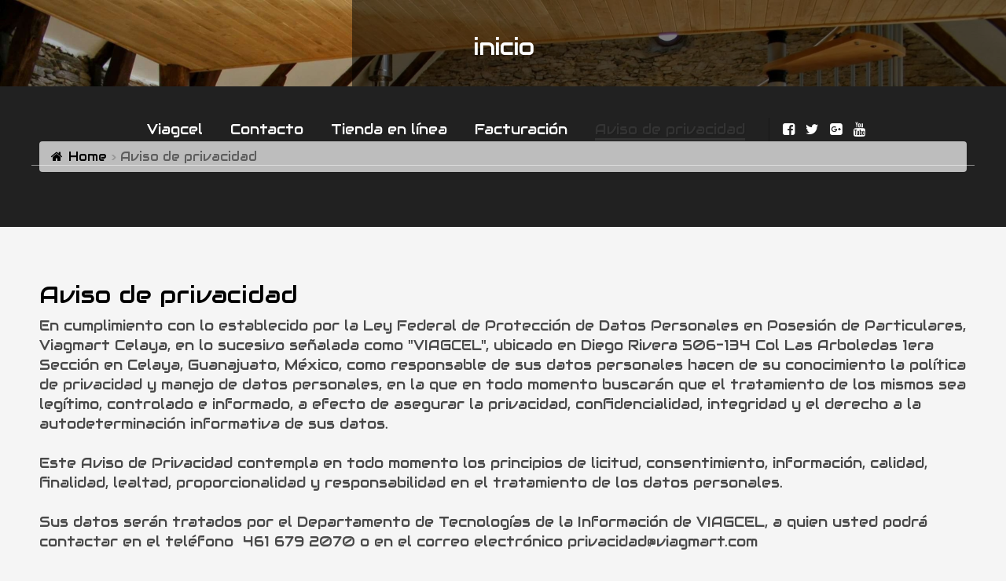

--- FILE ---
content_type: text/html; charset=utf-8
request_url: https://viagcel.mx/1_7_aviso-de-privacidad.html
body_size: 7612
content:
<!DOCTYPE html>
<html lang="en" class="koTheme1">
  <head>
<!--RSS-->
<link href="index.php?rss=blog" rel="alternate" type="application/rss+xml" title="Blog" />
<link rel="bookmark" href="data/files/theme/favicon.png" />
<link rel="shortcut icon" href="data/files/theme/favicon.png" />
<link rel="apple-touch-icon" href="data/files/theme/favicon.png" /><script>var tinyMcePath="/";</script><script src="/inc/js/tinymce/embed.js" type="text/javascript"></script>
<script src="//ajax.googleapis.com/ajax/libs/jquery/1.11.3/jquery.min.js" type="text/javascript"></script>
<link href="//cdnjs.cloudflare.com/ajax/libs/font-awesome/4.7.0/css/font-awesome.min.css" rel="stylesheet" />
<link href="/inc/js/simplelightbox.min.css" rel="stylesheet" type="text/css">
<link type="text/css" rel="stylesheet" href="/inc/live.css?ver=3.1.7" />
<!-- Bootstrap -->
<link href="/inc/js/bootstrap/bootstrap3.min.css" rel="stylesheet" />
<!--Google Fonts-->
<link href="//fonts.googleapis.com/css?family=Audiowide|Audiowide&amp;subset=latin,latin-ext" rel="stylesheet" type="text/css" />
<link href="/inc/js/animate.min.css" rel="stylesheet">
<!-- HTML5 shim and Respond.js for IE8 support of HTML5 elements and media queries -->
<!--[if lt IE 9]>
<script src="https://oss.maxcdn.com/html5shiv/3.7.2/html5shiv.min.js"></script>
<script src="https://oss.maxcdn.com/respond/1.4.2/respond.min.js"></script>
<![endif]-->

<style type="text/css">#website h1,#website h2,#website #content h3,#website .topmenu{font-family:"Audiowide","Helvetica Neue",Helvetica,Arial,sans-serif}#website,#website p{font-family:"Audiowide","Helvetica Neue",Helvetica,Arial,sans-serif}.container_content{}</style>

<!--DHTML menu-->
<link href="/editor_images/menu.css" rel="stylesheet" type="text/css" />



<script>
function socialShare(id){


	var url="";

	if(id == 0)
	url="https://www.addtoany.com/share_save?linkurl="+window.location.href

	else if(id==1)
	url="https://www.facebook.com/sharer/sharer.php?u="+window.location.href;
	else if(id==2)
	url="https://twitter.com/share?url="+window.location.href+"&text="+document.title;
	else if(id==3)
	url="https://plus.google.com/share?url="+window.location.href;
	else if(id==4)
	url="https://www.linkedin.com/shareArticle?mini=true&url="+window.location.href;

	else if(id==9)
	url="mailto:?subject="+document.title+"&body="+window.location.href;


	var width=650;
	var height=450;

	window.open(url, "Share Dialog", "menubar=no,toolbar=no,resizable=yes,scrollbars=yes,width="+width+",height="+height+",top="+(screen.height/2-height/2)+",left="+(screen.width/2-width/2));






}
</script><script>var menuCaption = "Seleccionar una Página";</script><script type="text/javascript" src="/inc/js/menu.js?3.1.7"></script>
  
    <meta charset="utf-8">
    <meta http-equiv="X-UA-Compatible" content="IE=edge">
    <meta name="viewport" content="width=device-width, initial-scale=1">
	<meta name="description" content="Las mejores y mas novedosas cámaras de seguridad. Te orientamos y brindamos toda la información que necesites para que instales tu mismo, sin necesidad de técnicos." />
	<meta name="keywords" content="" />
	<title>Aviso de privacidad &raquo; Cámaras de Seguridad, suministros y servicios de CCTV</title>
    
</head>
<body class="" data-bgcolor="#F5F5F5" style="background:#F5F5F5" id="body"><link type="text/css" id="css_kColors" rel="stylesheet" href="data/template.colors.css?1525926603" />  
<div id="website" class="logoCentered">

    <!-- Header with top menu and splash -->
    <div id="header">
    
   	 	<!-- Header/Menu -->
        <div id="headerMenu" class="koMenu3">
            <div class="logoHolder adminTipHolder">
                <a href="index.php" class="logo"><div id="logoReplacer" style="text-align:center"><h2>inicio</h2></div><!--Logo--></a>
            </div>
            <ul class="menuHolder topmenu"><li  ><a href="1_2_viagcel.html"><span>Viagcel</span></a></li>
<li  ><a href="1_4_contacto.html"><span>Contacto</span></a></li>
<li  ><a href="shop/mx"><span>Tienda&nbsp;en&nbsp;línea</span></a></li>
<li  ><a href="facturacion"><span>Facturación</span></a></li>
<li  class="item_active active" ><a href="1_7_aviso-de-privacidad.html"><span>Aviso&nbsp;de&nbsp;privacidad</span></a></li>
<li class="topmenuSocial"><span><a class="koSocialFacebookHover" target="_blank" href="http://www.facebook.com/viagcel"><i class="fa fa-facebook-square"></i></a><a class="koSocialTwitterHover" target="_blank" href="http://twitter.com/viagcel"><i class="fa fa-twitter"></i></a><a class="koSocialGoogleHover" target="_blank" href="http://plus.google.com/110606287157659294124"><i class="fa fa-google-plus-square"></i></a><a class="koSocialYouTubeHover" target="_blank" href="http://www.youtube.com/viagmart"><i class="fa fa-youtube"></i></a></span></li></ul>
        </div>
    
        <!-- Header/Splash -->
        
        
        <div id="subpageHeaderContent" data-background="data/files/casas12.jpg" data-parallax="1"  class=" parallax-window  keditDark  kfilter6 " style="background: url(data/files/casas12.jpg) no-repeat 50% 0px;background-size:cover">
        </div>
        
        
        
    </div>

    <!-- Content -->
    <div class="WxEditableArea" id="contentArea"><div data-pcid="1007" class="kedit parallax-window keditDark" id="kpg_950" data-bgcolor="#212121" data-parallax="1" style="background:#212121">
    
    <h1 class="keditable"></h1>   
	<ol class="breadcrumb"><li><a href="http://viagmart.com">Home</a></li><li class="active"><span class="keditable">Aviso de privacidad</span></li></ol>


</div><div data-pcid="1002" class="kedit" id="kpg_101">
		
		<h2 class="keditable">Aviso de privacidad</h2>
		<div class="keditable"><div>En cumplimiento con lo establecido por la Ley Federal de Protección de Datos Personales en Posesión de Particulares, Viagmart Celaya, en lo sucesivo señalada como "VIAGCEL", ubicado en Diego Rivera 506-134 Col Las Arboledas 1era Sección en Celaya, Guanajuato, México, como responsable de sus datos personales hacen de su conocimiento la política de privacidad y manejo de datos personales, en la que en todo momento buscarán que el tratamiento de los mismos sea legítimo, controlado e informado, a efecto de asegurar la privacidad, confidencialidad, integridad y el derecho a la autodeterminación informativa de sus datos.&nbsp;<br></div><div><br></div><div>Este Aviso de Privacidad contempla en todo momento los principios de licitud, consentimiento, información, calidad, finalidad, lealtad, proporcionalidad y responsabilidad en el tratamiento de los datos personales.&nbsp;</div><div><br></div><div>Sus datos serán tratados por el Departamento de Tecnologías de la Información de VIAGCEL, a quien usted podrá contactar en el teléfono&nbsp; 461 679 2070 o en el correo electrónico privacidad@viagmart.com&nbsp;</div><div><b><br></b></div><div><b>Información que recolectamos y su uso&nbsp;&nbsp;</b><br></div><div><b><br></b></div><div>Los datos personales del usuario se solicitan con la finalidad de proveer los servicios de venta y envío a domicilio de los productos adquiridos por el usuario a través de nuestra página web. VIAGCEL no solicita ni recolecta datos sensibles de los usuarios.&nbsp;</div><div><br></div><div>Así mismo, VIAGCEL utiliza los datos obtenidos para lo siguiente:<b><br></b></div><div><br></div><div><ol><li>Informar a los usuarios sobre cambios y/o promociones relacionadas con las cotizaciones y pedidos efectuados por ellos en nuestra página web.&nbsp;</li><li>Crear un perfil con usuario y contraseña para que puedan realizar y dar seguimiento a sus pedidos.&nbsp;</li><li>Solicitar información de servicios.&nbsp;</li><li>Dar cumplimiento a las obligaciones legales derivadas de las actividades de compra/venta entre VIAGCEL y los usuarios.</li><li>Envío de boletines promocionales por correo electrónico a los usuarios que así lo han solicitado y los cuales pueden cancelar en cualquier momento.&nbsp;</li><li>Informar sobre cambios en nuestros productos y servicios.&nbsp;</li><li>Proveer atención personalizada y de excelente calidad a los usuarios.&nbsp;</li></ol><div><br></div><div>Al momento de enviarle al usuario contenido de nuestro sitio, se solicita la previa aceptación y consentimiento para recolectar información de sus datos personales, que son: Nombre; Razón Social; RFC; Dirección; Teléfono; Correo Electrónico; y Dirección de envío, y en caso determinado de realizar pago electrónico se solicitará información de identificación oficial. Sí recolectamos información no personal, tal como el servidor en el que su computadora está registrado o el tipo de navegador (por ejemplo: Netscape, Internet Explorer).&nbsp;<br></div><div><br></div><div>Asimismo, VIAGCEL, utiliza cookies para mejorar su experiencia Web, las cookies que utilizamos no pueden ser utilizadas para determinar información personal identificable de usted y no pueden dañar su sistema o archivos de ninguna manera. Ésta información recolectada de las visitas de cada uno de los usuarios, es utilizada para propósitos de mercadotecnia y medir la efectividad de nuestras promociones y del sitio web en general. En el caso de empleo de cookies, el botón de "ayuda" que se encuentra en la barra de herramientas de la mayoría de los navegadores, le dirá cómo evitar aceptar nuevos cookies, cómo hacer que el navegador le notifique cuando recibe un nuevo cookie o cómo deshabilitar todos los cookies.&nbsp;</div><div><br></div><div><span style="font-weight: bold;">Limitación de uso y divulgación de la información </span>&nbsp;&nbsp;<br></div><br></div><div>VIAGCEL, realiza campañas publicitarias a través de correo electrónico las cuales son enviadas solamente a los usuarios que así lo han solicitado. Los usuarios pueden optar por dejar de recibir estos avisos en cualquier momento que así lo deseen ingresando a su cuenta y eliminando la opción respectiva. Solo VIAGCEL tiene acceso a la información recabada por este medio. Los mensajes enviados pueden contener promociones de terceros con los cuales VIAGCEL tenga algún tipo de relación comercial.&nbsp;</div><div><br></div><div>Los usuarios pueden optar por dejar de recibir estos avisos en el momento que así lo deseen conteststando algunos de dichos correos con el título BAJA DE LISTA DE DISTRIBUCIÓN. Si usted no desea que sus datos personales sean tratados puede hacerlo saber en el teléfono 461 679 2070 o en el correo electrónico privacidad@viagmart.com&nbsp;&nbsp;<br></div><div><br></div><div><span style="font-weight: bold;">Confidencialidad de la Información de los Usuarios&nbsp;</span><br></div><div><span style="font-weight: bold;"><br></span></div><div>VIAGCEL solamente proporciona la información del usuario a las empresas que participan en el proceso de logística de compra y envío de lo que solicita el cliente a través de nuestro sitio al momento del registro o cuando realiza una transacción con nuestros servidores. Es decir, VIAGCEL no comparte información personal del usuario a personas o compañías ajenas a la operación y transacción de la compra.&nbsp;<span style="font-weight: bold;"><br></span></div><div><br></div><div>Para los pagos con tarjeta de crédito o débito, VIAGCEL utiliza los servicios de PayPal para el cobro y validación de la información del cliente. VIAGCEL solo remite la información del cliente con el tercero (en este caso PayPal y sus afiliados) para que procesen el pago realizado y en su caso notifiquen a VIAGCEL la autorización de la transacción. VIAGCEL estipula en sus Términos y Condiciones que el cliente acepta que la información será remitida a un tercero para su validación y autorización.&nbsp;<br></div><div><br></div><div>VIAGCEL se reserva el derecho de usar o revelar cualquier información personal, para cumplir con alguna disposición legal, reglamentaria, gubernamental o judicial, para proteger la integridad del sitio, para cumplir con una solicitud formulada por usted, o para cooperar en cualquier investigación legal o que tenga que ver con algún asunto de seguridad pública.<br></div><div><br></div><div><span style="font-weight: bold;">Seguridad de la información del usuario</span><br></div><div><span style="font-weight: bold;"><br></span></div><div>La información que el usuario proporciona al registrarse en nuestro sitio es mantenida en nuestros servidores de manera segura. Las formas de captura de información están alojadas en sitios seguros con certificados SSL, lo que garantiza que la información que nos envían los usuarios, solo se comparte entre su computadora y nuestro servidor.&nbsp;</div><div><br></div><div>Al momento de contratar un servicio o comprar un producto en línea, se pedirán datos bancarios para los cuales se les direcciona a una página Web (Paypal) que ofrece seguridad y confidencialidad de los datos que proporciona, para ello, cuentan con un servidor seguro bajo el protocolo SSL (Secure Socket Layer) de tal menara que la información que envían, se transmite encriptada para asegurar su protección.&nbsp;<span style="font-weight: bold;"><br></span></div><div><br></div><div>Para verificar que se encuentra en un entorno protegido, asegúrese de que aparezca una "S" en la barra de navegación "httpS"://.&nbsp;</div><div><br></div><div>Se debe aclarar que ninguna transmisión por Internet puede garantizar su seguridad al 100%, por lo tanto, aunque nos esforcemos en proteger su información personal, no se puede asegurar ni garantizar la seguridad de la transmisión de ninguna información. Una vez recibidos los datos, haremos todo lo posible por salvaguardar la información en nuestro servidor.&nbsp;<br></div><div><br></div><div><span style="font-weight: bold;">Derechos de acceso, rectificación, cancelación y oposición de datos&nbsp;</span><br></div><div><span style="font-weight: bold;"><br></span></div><div>En apego a la Ley Federal de Protección de Datos Personales en Posesión de Particulares, el usuario tiene derecho de acceder, rectificar y cancelar sus datos personales, así como de oponerse y revocar el consentimiento al tratamiento de sus datos, a través de los procedimientos que hemos implementado. Para conocer dichos procedimientos, requisitos y plazos, debe presentar solicitud por escrito debidamente firmado por el titular de los datos, al Departamento de Privacidad de VIAGCEL, ubicado en Diego Rivera 506-134 Col Las Arboledas 1era Sección en Celaya, Guanajuato, México., o mediante correo electrónico a la siguiente dirección: privacidad@viagmart.com, a efecto de iniciar el procedimiento respectivo, su solicitud será atendida en un lapso no mayor a 20 días hábiles. Para mayor seguridad y confiabilidad, el encargado del Departamento de Privacidad verificará primero la identidad del solicitante a que se le enviará la información que tengamos almacenada en caso que no la pueda acceder a través de nuestro portal y será borrada/modificada cuando el usuario lo requiera. Dicha información será entregada en un plazo de 30 días a partir de su solicitud por escrito. O bien, si se requiere alguna ayuda o asesoría acerca de datos personales, el usuario puede comunicarse en horario del centro de 10:00 a.m. a 6:00 p.m., al teléfono 461 679 2070.&nbsp;<span style="font-weight: bold;"><br></span></div><div><br></div><div><span style="font-weight: bold;">Cambios y modificaciones de las políticas del sitio</span>&nbsp;&nbsp;<br></div><div><br></div><div>VIAGCEL se reserva el derecho de efectuar en cualquier momento modificaciones o actualizaciones al presente aviso de privacidad, para la atención de novedades legislativas o jurisprudenciales, políticas internas, nuevos requerimientos para la prestación u ofrecimiento de nuestros productos. Estas modificaciones estarán siempre a disposición y consulta del cliente y público general a través de nuestra página de internet  https://www.viagmart.com/1_7_aviso-de-privacidad.html</div><div><br></div><div><span style="font-weight: bold;">Aceptación de los términos&nbsp;</span></div><div><br></div><div>Esta declaración de Confidencialidad / Privacidad está sujeta a los términos y condiciones de todos los sitios web de VIAGCEL, lo cual constituye un acuerdo legal entre el usuario e VIAGCEL.&nbsp;</div><div><br></div><div>Si el usuario utiliza los servicios en cualquiera de los sitios de VIAGCEL, significa que ha leído, entendido y acordado los términos antes expuestos.&nbsp;</div><div><br></div><div>Si el usuario considera que han sido vulnerados sus derechos respecto de la protección de datos personales, tiene el derecho de acudir a la autoridad correspondiente para defender su ejercicio. a autoridad es Instituto Nacional de Transparencia, Acceso a la Información y Protección de Datos Personales (INAI), su sitio web es: www.inai.org.mx.&nbsp;</div><div><br></div><div>Fecha última actualización: Celaya, Guanajuato, México a 05 de mayo de 2022&nbsp; &nbsp;<br></div></div>
			
</div></div>
    
    <!-- Footer -->
    <div id="footerContent" data-bgcolor="#645F5B" class=" keditDark " style="background:#645F5B">
    
        <div class="kedit keditRow" id="kpg_590">
    <div class="row">
        <div class="col-sm-7 keditColumn">
        	<div class="kedit" id="kpg_251" ><div class="keditable keditable-auto">(c)2020 - 2022, Todos los derechos reservados.<br></div></div>
        </div>
        <div class="col-sm-5 keditColumn">
            <div class="kedit" id="kpg_692" ><div class="footerHolder" id="keditFooterModule"><ul class="social_fa social_bw social_bwh social_footer"><a target="_blank" href="http://www.facebook.com/viagcel"><i class="fa fa-facebook-square fa-2x fa-fw"></i></a><a target="_blank" href="http://twitter.com/viagcel"><i class="fa fa-twitter fa-2x fa-fw"></i></a><a target="_blank" href="http://plus.google.com/110606287157659294124"><i class="fa fa-google-plus-square fa-2x fa-fw"></i></a><a target="_blank" href="http://www.youtube.com/viagmart"><i class="fa fa-youtube fa-2x fa-fw"></i></a></ul><style></style></div></div>
        </div>
    </div>
</div>
        
    </div>
    
</div>
<script type="text/javascript" src="/inc/js/simplelightbox.min.js"></script>
<link rel="stylesheet" href="/inc/js/basicModal.min.css">
<script src="/inc/js/basicModal.min.js"></script>
<script>


function cpanelLogin(){



}

var modalLogin = {
	body: '<h3 style="padding:0 0 5px 0;margin:0 0 30px;border-bottom:1px solid #ccc;color:#555">Oops! <small>No has iniciado sesión!</small></h3><p><a href="//viagcel.mx:2083/frontend/skin/kopage/kopage.live.php?kpg[0]=L2hvbWUvdmlhZ2NvbS9wdWJsaWNfaHRtbA==&kpg[1]=aHR0cHM6Ly92aWFnY2VsLm14" class="loginWithPanel btn btn-default"><img src="/editor_images/cpanel.png"><span>Clickea aquí para iniciar sesión<br>con cPanel</span></a></p> <h3 style="text-align:center;color:#777">- O -</h3><p>Inicia sesión con un código PIN de acceso.<br>Si no lo tienes, ingresa tu email y el sistema te enviará uno.<br><a href=\"javascript:void(null)\" onclick=\"basicModal.show(modalLoginPIN)\">Ya lo tengo</a></p><input class="basicModal__text" type="text" name="pinEmail" placeholder="su@email.com">',
	buttons: {
		cancel: {
			title: 'Cancelar',
			fn: basicModal.close
		},
		action: {
			title: 'Continuar',
			fn: function(data) {

				
				if (data.pinEmail.length<1) return basicModal.error('pinEmail')

				// make AJAX call now:


				jQuery.ajax({
				 type: "POST",
				 url: "index.php",				 data: "supermode=pin-login&email="+encodeURIComponent(data.pinEmail.trim()),//
				 success: function(a){



						if(a == 'OK'){

							//refreshWindow();
							//basicModal.close()
							basicModal.show(modalLoginPIN)

						}else if(a == 'EMAIL'){

							basicModal.error('pinEmail')

						} else{
							alert(a);
						}

					}
				});


				//console.log(data)
				//basicModal.close()

			}
		}
	}
}

var modalLoginFTP = {
	body: '<h3 style="padding:0 0 5px 0;margin:0 0 30px;border-bottom:1px solid #ccc">Inicia sesión <small> con tu Usuario y Contraseña</small></h3><input class="basicModal__text" type="text" name="pinUsername" placeholder="Usuario"><input class="basicModal__text" type="password" name="pinPassword" placeholder="Password">',
	buttons: {
		cancel: {
			title: 'Cancelar',
			fn: basicModal.close
		},
		action: {
			title: 'Continuar',
			fn: function(data) {

				if (data.pinUsername.length<1) return basicModal.error('pinUsername')
				if (data.pinPassword.length<1) return basicModal.error('pinPassword')

				// make AJAX call now:


				jQuery.ajax({
				 type: "POST",
				 url: "index.php",
				 data: "supermode=pin-login&iSplashTheme=kopage3&iSplash=1&iSplashElement="+"&pageMenuId=1&pageId=7&pin-username="+encodeURIComponent(data.pinUsername.trim())+"&pin-password="+encodeURIComponent(data.pinPassword.trim()),
				 success: function(a){

						if(a == 'OK'){


							var inLocation=window.location.toString();

							if(inLocation.indexOf('?')>0)
							inLocation+='&';
							else
							inLocation+='?';

							window.location.href=inLocation+'open=info-login';

						}else{

							basicModal.error('pinPassword');

							if(a!='FTP-LOGIN-ERROR')
							alert(a);

						}

					}

				});


			}
		}
	}
}

var modalLoginPIN = {
	body: '<h3 style="padding:0 0 5px 0;margin:0 0 30px;border-bottom:1px solid #ccc">Ingresa tu Código PIN</h3><p>El código PIN de acceso fue enviado a tu email, por favor revisa también la carpeta de SPAM. Ingresa el PIN para iniciar sesión:</p><input class="basicModal__text" type="text" name="pinCode" placeholder="Código PIN de acceso de 6 dígitos">',
	buttons: {
		cancel: {
			title: 'Cancelar',
			fn: basicModal.close
		},
		action: {
			title: 'Continuar',
			fn: function(data) {

				if (data.pinCode.length<1) return basicModal.error('pinCode')

				// make AJAX call now:


				jQuery.ajax({
				 type: "POST",
				 url: "index.php",
				 data: "supermode=pin-login&iSplashTheme=kopage3&iSplash=1&iSplashElement="+"&pageMenuId=1&pageId=7&pin-code="+encodeURIComponent(data.pinCode.trim()),//
				 success: function(a){



						if(a == 'OK'){


							var inLocation=window.location.toString();

							if(inLocation.indexOf('?')>0)
							inLocation+='&';
							else
							inLocation+='?';

							window.location.href=inLocation+'open=info-login';

						}else{

							basicModal.error('pinCode')
							//alert(a);

						}

					}
				});


			}
		}
	}
}


</script>
<script src="/inc/js/jquery.parallax.js"></script>
<script>$(".parallax-window").parallax();/* var orgElementPos = $("#headerMenu").offset(); orgElementTop = orgElementPos.top+20;$(window).bind("scroll",function(){if($(window).scrollTop()>orgElementTop){$("#header").addClass("is-fixed")}else{$("#header").removeClass("is-fixed")}});*/</script>
<script type="text/javascript">if(!window.shoppingCart){eval("function shoppingCart(a,b){if('' != ''){window.location.href=\"index.php?p=\";}else{alert('There is no Shopping Cart Defined Here!')}}")}</script> 
<script type="text/javascript" id="jsMenusSetup">ddlevelsmenu.setup("1", "topbar","0","0");jQuery(function(){})</script>
</body>
</html>

--- FILE ---
content_type: text/css
request_url: https://viagcel.mx/data/template.colors.css?1525926603
body_size: 212
content:
/*62|10027|000000|333333|666666|999999|CCCCCC|FFFFFF*/.topmenu a:hover,.topmenu .active a{background-color:#000000}#website .btn-primary:hover{background-color:#000000;border-color:#000000}.WxEditableArea a:not(.btn):hover{color:#000000}.colorSet1{background-color:#000000}.colorSet5{color:#000000}.colorBorder1{border-color:#000000}#website .btn-primary{background-color:#333333;border-color:#333333}.WxEditableArea a:not(.btn){color:#333333}#headerMenu.koMenu3 .topmenu a:hover,#headerMenu.koMenu3 .topmenu .active a{color:#333333}#headerMenu.koMenu3 .topmenu a:hover span,#headerMenu.koMenu3 .topmenu .active a span{border-bottom:3px solid #333333}.koTheme4 #website.logoRight #headerMenu.koMenu3 .topmenu a:hover span,.koTheme4 #website.logoRight #headerMenu.koMenu3 .topmenu .active a span {border:0;border-right:10px solid #333333}.koTheme4 #website.logoLeft #headerMenu.koMenu3 .topmenu a:hover span,.koTheme4 #website.logoLeft #headerMenu.koMenu3 .topmenu .active a span {border:0;border-left:10px solid #333333}#headerMenu.koMenu4 {border-color:#333333}#headerMenu.koMenu4 .topmenu a:hover,#headerMenu.koMenu4 .topmenu .active a{color:#333333}#headerMenu.koMenu5 {background:#333333}.colorSet2{background-color:#333333}.colorBorder2{border-color:#333333}#contentArea h1.koColor,#contentArea h2.koColor,#contentArea h3.koColor,#contentArea h4.koColor{color:#333333}ul.koCheckList li:before {background:#333333}.koThemeDark ul.koCheckList li:before,.keditDark ul.koCheckList li:before {color:#333333}.koColorIcon i{color:#333333}.colorSet3{background-color:#666666}.colorBorder3{border-color:#666666}#headerBanner a:not(.btn){color:#999999}.colorSet3{background-color:#999999}.colorBorder4{border-color:#999999}.colorSet5{background-color:#CCCCCC}.colorSet1,.colorSet2,.colorSet3{color:#CCCCCC}.colorBorder5{border-color:#CCCCCC}#headerMenu.koMenu5 .topmenu a:hover,#headerMenu.koMenu5 .topmenu .active a,#headerMenu.koMenu5 .logoHolder h2{color:#CCCCCC}#contentArea .keditDark h1.koColor,#contentArea .keditDark h2.koColor,#contentArea .keditDark h3.koColor,#contentArea .keditDark h4.koColor,.koThemeDark #contentArea h1.koColor,.koThemeDark #contentArea h2.koColor,.koThemeDark #contentArea h3.koColor,.koThemeDark #contentArea h4.koColor{color:#CCCCCC}.koThemeDark ul.koCheckList li:before,.keditDark ul.koCheckList li:before {background:#CCCCCC}.koThemeDark .koColorIcon i,.keditDark .koColorIcon i{color:#CCCCCC}

--- FILE ---
content_type: text/javascript
request_url: https://viagcel.mx/inc/js/jquery.parallax.js
body_size: 2672
content:
// Adapted from https://gist.github.com/paulirish/1579671 which derived from
// http://paulirish.com/2011/requestanimationframe-for-smart-animating/
// http://my.opera.com/emoller/blog/2011/12/20/requestanimationframe-for-smart-er-animating

// requestAnimationFrame polyfill by Erik Möller.
// Fixes from Paul Irish, Tino Zijdel, Andrew Mao, Klemen Slavič, Darius Bacon

// MIT license

if (!Date.now)
    Date.now = function() { return new Date().getTime(); };

(function() {
    'use strict';

    var vendors = ['webkit', 'moz'];
    for (var i = 0; i < vendors.length && !window.requestAnimationFrame; ++i) {
        var vp = vendors[i];
        window.requestAnimationFrame = window[vp+'RequestAnimationFrame'];
        window.cancelAnimationFrame = (window[vp+'CancelAnimationFrame']
                                   || window[vp+'CancelRequestAnimationFrame']);
    }
    if (/iP(ad|hone|od).*OS 6/.test(window.navigator.userAgent) // iOS6 is buggy
        || !window.requestAnimationFrame || !window.cancelAnimationFrame) {
        var lastTime = 0;
        window.requestAnimationFrame = function(callback) {
            var now = Date.now();
            var nextTime = Math.max(lastTime + 16, now);
            return setTimeout(function() { callback(lastTime = nextTime); },
                              nextTime - now);
        };
        window.cancelAnimationFrame = clearTimeout;
    }
}());

/*
Plugin: jQuery Parallax
Version 1.1.3
Author: Ian Lunn
Twitter: @IanLunn
Author URL: http://www.ianlunn.co.uk/
Plugin URL: http://www.ianlunn.co.uk/plugins/jquery-parallax/

UPDATED: mobirise devs:
  added support for requestAnimationFrame

Dual licensed under the MIT and GPL licenses:
http://www.opensource.org/licenses/mit-license.php
http://www.gnu.org/licenses/gpl.html
*/
(function( $ ){
	var $window = $(window);
	var windowHeight = $window.height();

	$window.on('resize', function () {
		windowHeight = $window.height();
	});

    var uniqNum = 123;

    // init parallax
    var parallax = function($this, xpos, speedFactor, outerHeight) {
        uniqNum += 68;
        var instanceName = 'jqueryparallax' + uniqNum;
        $this.data('jquery-parallax-instance', instanceName);

        // function to be called whenever the window is scrolled or resized
        function update(){
            //get the starting position of each element to have parallax applied to it
            var firstTop = $this.offset().top;
            var pos = $window.scrollTop();
            var top = $this.offset().top;
            var height = outerHeight ? $this.outerHeight(true) : $this.height();

            // Check if totally above or totally below viewport
            if (top + height < pos || top > pos + windowHeight) {
                return;
            }

            $this.css('backgroundPosition', xpos + " " + Math.round((firstTop - pos) * speedFactor) + "px");
        }

        $window.on('scroll.' + instanceName + ' resize.' + instanceName + ' load.' + instanceName + '', function() {
            window.requestAnimationFrame(update);
        });
        update();
    };

    // destroy parallax
    var destroy = function($this) {
        var instance = $this.data('jquery-parallax-instance');
        if(instance) {
            $window.off('.' + instance);
            $this.removeData('jquery-parallax-instance')
            $this.css('backgroundPosition', 'center center');
        }
    };

	$.fn.parallax = function(xpos, speedFactor, outerHeight) {
        $(this).each(function() {
            if(xpos == 'destroy') {
                destroy($(this));
            } else {
                parallax(
                    $(this),
                    typeof xpos !== 'undefined' ? xpos : '50%',
                    typeof speedFactor !== 'undefined' ? speedFactor : 0.1,
                    typeof outerHeight !== 'undefined' ? outerHeight : true
                );
            }
        })
	};
})(jQuery);


// Kopage Video Lightbox



(function($) {
    $.fn.kopageVideoLightbox = function(o) {

        o = $.extend({

			autoplay:true,
			button:true // show "play" button above object

        }, o);

		// prepare lightbox layout
		var lt='<div id="kopageVideoModal" class="kelement" style=";"><div>';

		lt+='<a id="kopageVideoModalClose" href="javascript:void(null)">&times;</a>';
		lt+='<iframe id="kopageVideoModalFrame" width="870" height="489" frameborder="0" allowfullscreen></iframe>';
		lt+='</div></div>';

		// add some style
		lt+='<style>#kopageVideoModal{box-sizing:border-box;position:fixed;z-index:65600;left:0;top:0;bottom:0;height:100vh;width:100vw;display: flex; align-items: center; justify-content: center;	    background-color: rgba(0,0,0,0);	    background-image: radial-gradient(circle at center,rgba(127,127,127,0.5) 0%,rgba(0,0,0,0.7) 100%);transition: opacity 0.2s linear;opacity:0;pointer-events: none;}';
		lt+='#kopageVideoModal.modalActive{opacity:1;pointer-events: auto}';
		lt+='#kopageVideoModalFrame{border:5px solid #fff;box-shadow:2px 2px 66px rgba(0,0,0,0.5);background:black;max-width:85vw;;max-height: 100%;}';
		lt+='#kopageVideoModal div{position:relative; }';
		lt+='#kopageVideoModalClose{position:absolute;top:0;right:-50px;width:50px;height:50px;background:rgba(255,255,255,1);text-align:center;line-height:45px;font-size:30px;text-decoration:none;color:#666;}';
		lt+='#kopageVideoModalClose:hover{background:rgba(255,255,255,1);color:#111;}';


        lt+='.kopageVideoPlay { font-size: 45px; width: 106px; height: 106px;position: absolute;top: 50%;left: 50%;z-index: 2;transform: translate(-50%, -50%);background-color: rgba(0, 0, 0, 0.5);border: 3px solid #000;border-radius: 50%;outline: none;cursor: pointer;box-shadow: 0px 0px 0px 2px rgba(0, 0, 0, 0.25),0 0 70px rgba(0,0,0,0.7);transition: transform .5s ease;}';

        lt+='.videoLightbox:hover .kopageVideoPlay {background-color: rgba(0, 0, 0, 1);transform: translate(-50%, -50%) scale(1.2, 1.2) ;transition: transform .3s ease,opacity .3s ease;opacity:1;}';

		lt+='</style>';


		$("body").append(lt);

		$("#kopageVideoModalClose,#kopageVideoModal").click(function(){$('#kopageVideoModal').removeClass('modalActive');
						$('#kopageVideoModalFrame').attr('src',null);})


        return this.each(function(i, that) {

			var regExp = /^.*(youtu.be\/|v\/|u\/\w\/|embed\/|watch\?v=|\&v=)([^#\&\?]*).*/;
    		var match = $(that).attr('href').match(regExp);

		    if (match && match[2].length == 11) {
		        var embedUrl='https://www.youtube.com/embed/'+match[2];
		    } else {
		        return 'error';
		    }



			$(that).click(function(e){

				e.preventDefault();

				embedUrl+='?showinfo=0&amp;rel=0&amp;autohide=1&amp;disablekb=1&amp;modestbranding=1';

				if(o.autoplay == true)
					embedUrl+='&amp;autoplay=1';

				$('#kopageVideoModalFrame').attr('src',embedUrl);
				setTimeout(function(){$('#kopageVideoModal').addClass('modalActive');},200)

				//alert($(that).attr('href'));

			}).css({'outline':'none','overflow':'auto','position':'relative','text-align':'center','display':'inline-block'/*,'align-items':'center','justify-content':'center'*/,//'border':'1px solid blue'
        });


			if(o.button == true)

			$(that).append('<span class="kopageVideoPlay kelement" style=""><svg height=\"100px\" version=\"1.1\" viewBox=\"0 0 20 20\" width=\"100px\" xmlns=\"http:\/\/www.w3.org\/2000\/svg\" xmlns:xlink=\"http:\/\/www.w3.org\/1999\/xlink\"><title\/><desc\/><defs\/><g fill=\"none\" stroke=\"none\"><g fill=\"#ffffff\" transform=\"translate(-168.000000, -85.000000)\"><g transform=\"translate(168.000000, 85.000000)\"><path d=\"M8,14.5 L14,10 L8,5.5 L8,14.5 L8,14.5 Z M10,0 C4.5,0 0,4.5 0,10 C0,15.5 4.5,20 10,20 C15.5,20 20,15.5 20,10 C20,4.5 15.5,0 10,0 L10,0 Z M10,18 C5.6,18 2,14.4 2,10 C2,5.6 5.6,2 10,2 C14.4,2 18,5.6 18,10 C18,14.4 14.4,18 10,18 L10,18 Z\" \/><\/g><\/g><\/g><\/svg></span>');

        });
    };
})(jQuery);


--- FILE ---
content_type: text/javascript
request_url: https://viagcel.mx/inc/js/simplelightbox.min.js
body_size: 1973
content:
/*
	By Andre Rinas, www.andreknieriem.de
	Available for use under the MIT License
*/
!function(e,t,n){"use strict";e.fn.simpleLightbox=function(a){var a=e.extend({overlay:!0,spinner:!0,nav:!0,navText:["&larr;","&rarr;"],captions:!0,captionSelector:"img",captionType:"attr",captionsData:"title",close:!0,closeText:"×",showCounter:!0,fileExt:"png|jpg|jpeg|gif",animationSpeed:250,preloading:!0,enableKeyboard:!0,loop:!0,docClose:!0,swipeTolerance:50,className:"simple-lightbox",widthRatio:.8,heightRatio:.9},a),i=(t.navigator.pointerEnabled||t.navigator.msPointerEnabled,0),o=e(),s=function(){var e=n.body||n.documentElement,e=e.style;return""==e.WebkitTransition?"-webkit-":""==e.MozTransition?"-moz-":""==e.OTransition?"-o-":""==e.transition?"":!1},l=!1,r=this.selector,s=s(),p=s!==!1?!0:!1,c="simplelb",d=e("<div>").addClass("sl-overlay"),f=e("<button>").addClass("sl-close").html(a.closeText),u=e("<div>").addClass("sl-spinner").html("<div></div>"),g=e("<div>").addClass("sl-navigation").html('<button class="sl-prev">'+a.navText[0]+'</button><button class="sl-next">'+a.navText[1]+"</button>"),h=e("<div>").addClass("sl-counter").html('<span class="sl-current"></span>/<span class="sl-total"></span>'),m=!1,v=0,x=e(),w=e("<div>").addClass("sl-caption"),b=e("<div>").addClass("sl-wrapper").addClass(a.className).html('<div class="sl-image"></div>'),y=function(t){return a.fileExt?"a"==e(t).prop("tagName").toLowerCase()&&new RegExp(".("+a.fileExt+")$","i").test(e(t).attr("href")):!0},T=function(){x=e(".sl-image"),a.close&&f.appendTo(b),a.showCounter&&e(r).length>1&&(h.appendTo(b),h.find(".sl-total").text(e(r).length)),a.nav&&g.appendTo(b),a.spinner&&u.appendTo(b)},C=function(t){t.trigger(e.Event("show.simplelightbox")),b.appendTo("body"),a.overlay&&d.appendTo(e("body")),m=!0,v=e(r).index(t),o=e("<img/>").hide().attr("src",t.attr("href")),e(".sl-image").html(""),o.appendTo(e(".sl-image")),d.fadeIn("fast"),e(".sl-close").fadeIn("fast"),u.show(),g.fadeIn("fast"),e(".sl-wrapper .sl-counter .sl-current").text(v+1),h.fadeIn("fast"),E(),a.preloading&&I(),setTimeout(function(){t.trigger(e.Event("shown.simplelightbox"))},a.animationSpeed)},E=function(n){if(o.length){var i=new Image,s=e(t).width()*a.widthRatio,c=e(t).height()*a.heightRatio;i.src=o.attr("src"),i.onload=function(){var d=i.width,f=i.height;if(d>s||f>c){var g=d/f>s/c?d/s:f/c;d/=g,f/=g}e(".sl-image").css({top:(e(t).height()-f)/2+"px",left:(e(t).width()-d)/2+"px"}),u.hide(),o.css({width:d+"px",height:f+"px"}).fadeIn("fast"),l=!0;var h="self"==a.captionSelector?e(r).eq(v):e(r).eq(v).find(a.captionSelector);if("data"==a.captionType)var x=h.data(a.captionsData);else if("text"==a.captionType)var x=h.html();else var x=h.prop(a.captionsData);if(1==n||-1==n){var w={opacity:1};p?(k(0,100*n+"px"),setTimeout(function(){k(a.animationSpeed/1e3,"0px"),50})):w.left=parseInt(e(".sl-image").css("left"))+100*n+"px",e(".sl-image").animate(w,a.animationSpeed,function(){m=!1,S(x)})}else m=!1,S(x)}}},S=function(t){""!=t&&"undefined"!=typeof t&&a.captions&&w.html(t).hide().appendTo(e(".sl-image")).fadeIn("fast")},k=function(t,n){var a={};a[s+"transform"]="translateX("+n+")",a[s+"transition"]=s+"transform "+t+"s linear",e(".sl-image").css(a)},I=function(){var t=0>v+1?e(r).length-1:v+1>=e(r).length-1?0:v+1,n=0>v-1?e(r).length-1:v-1>=e(r).length-1?0:v-1;e("<img />").attr("src",e(r).eq(t).attr("href")).load(),e("<img />").attr("src",e(r).eq(n).attr("href")).load()},D=function(t){u.show();var n=v+t;if(!(m||(0>n||n>=e(r).length)&&0==a.loop)){m=!0,v=0>n?e(r).length-1:n>e(r).length-1?0:n,e(".sl-wrapper .sl-counter .sl-current").text(v+1);var s={opacity:0};p?k(a.animationSpeed/1e3,-100*t-i+"px"):s.left=parseInt(e(".sl-image").css("left"))+-100*t+"px",e(".sl-image").animate(s,a.animationSpeed,function(){setTimeout(function(){var n=e(r).eq(v);o.attr("src",n.attr("href")),e(".sl-caption").remove(),E(t),a.preloading&&I()},100)})}},M=function(){if(!m){var t=e(r).eq(v),n=!1;t.trigger(e.Event("close.simplelightbox")),e(".sl-image img, .sl-overlay, .sl-close, .sl-navigation, .sl-image .sl-caption, .sl-counter").fadeOut("fast",function(){e(".sl-wrapper, .sl-overlay").remove(),n||t.trigger(e.Event("closed.simplelightbox")),n=!0}),o=e(),l=!1}};T(),e(t).on("resize",E),e(n).on("click."+c,this.selector,function(t){if(y(this)){if(t.preventDefault(),m)return!1;C(e(this))}}),e(n).on("click",".sl-close",function(e){e.preventDefault(),l&&M()}),e(n).click(function(t){l&&a.docClose&&0==e(t.target).closest(".sl-image").length&&0==e(t.target).closest(".sl-navigation").length&&M()}),e(n).on("click",".sl-navigation button",function(t){t.preventDefault(),i=0,D(e(this).hasClass("sl-next")?1:-1)}),a.enableKeyboard&&e(n).on("keyup."+c,function(e){if(e.preventDefault(),i=0,l){var t=e.keyCode;27==t&&M(),(37==t||39==e.keyCode)&&D(39==e.keyCode?1:-1)}});var q=0,P=0,R=!1,X=0;return e(n).on("touchstart mousedown pointerdown MSPointerDown",".sl-image",function(e){return R?!0:(p&&(X=parseInt(x.css("left"))),R=!0,q=e.originalEvent.pageX||e.originalEvent.touches[0].pageX,!1)}).on("touchmove mousemove pointermove MSPointerMove",function(e){return R?(e.preventDefault(),P=e.originalEvent.pageX||e.originalEvent.touches[0].pageX,i=q-P,void(p?k(0,-i+"px"):x.css("left",X-i+"px"))):!0}).on("touchend mouseup touchcancel pointerup pointercancel MSPointerUp MSPointerCancel",function(){R&&(R=!1,Math.abs(i)>a.swipeTolerance?D(i>0?1:-1):p?k(a.animationSpeed/1e3,"0px"):x.animate({left:X+"px"},a.animationSpeed/2))}),this.open=function(e){C(e)},this.next=function(){D(1)},this.prev=function(){D(-1)},this.close=function(){M()},this.destroy=function(){e(n).unbind("click."+c).unbind("keyup."+c),M(),e(".sl-overlay, .sl-wrapper").remove()},this}}(jQuery,window,document);

$('a.lightbox').simpleLightbox({navText:['<i class="fa fa-arrow-left">','<i class="fa fa-arrow-right">'],closeText:'<i class="fa fa-close">',captionSelector:'self'});